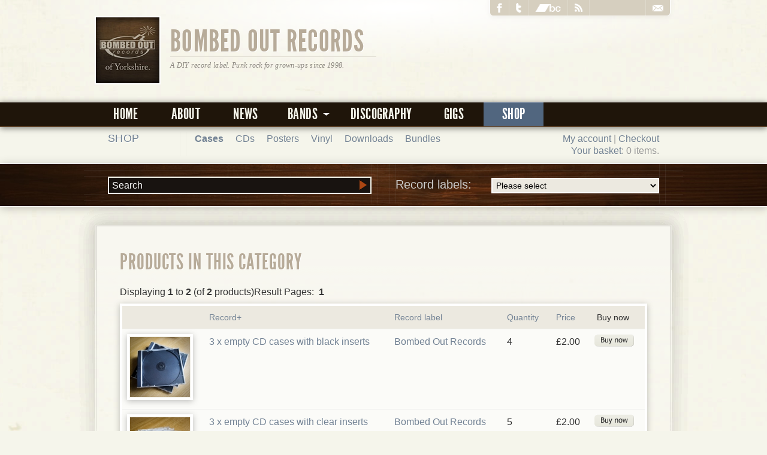

--- FILE ---
content_type: application/javascript
request_url: https://www.bombedout.com/scripts/bombedout.js
body_size: 14174
content:
// JavaScript Document

	$(document).ready(function() {
			

		// CAROUSEL 
		// --------------------------------------------------------------------------------------------------------
			
		// Let's define some variables first
		
		var nav_items = $('#infinite_carousel_nav li'); // The different elements, this is an array
		var autoscrolling = true;
				
		$.fn.infiniteCarousel = function () {
	
			function repeat(str, num) {
				return new Array( num + 1 ).join( str );
			}
		  
			return this.each(function () {
				var $wrapper = $('#wrap', this).css('overflow', 'hidden'),
					$slider = $wrapper.find('> ul'),
					$items = $slider.find('> li'),
					$single = $items.filter(':first'),
					
					singleWidth = $single.outerWidth(), 
					visible = Math.ceil($wrapper.innerWidth() / singleWidth), // note: doesnt include padding or border
					currentPage = 1,
					pages = Math.ceil($items.length / visible);            
		
		
				// 1. Pad so that 'visible' number will always be seen, otherwise create empty items
				if (($items.length % visible) != 0) {
					$slider.append(repeat('<li class="empty" />', visible - ($items.length % visible)));
					$items = $slider.find('> li');
				}
		
				// 2. Top and tail the list with 'visible' number of items, top has the last section, and tail has the first
				$items.filter(':first').before($items.slice(- visible).clone().addClass('cloned'));
				$items.filter(':last').after($items.slice(0, visible).clone().addClass('cloned'));
				$items = $slider.find('> li'); // reselect
				
				// 3. Set the left position to the first 'real' item
				$wrapper.scrollLeft(singleWidth * visible);
				
				// 4. paging function
				function gotoPage(page) {
  					var dir = page < currentPage ? -1 : 1,
    				n = Math.abs(currentPage - page),
    				left = singleWidth * dir * visible * n;
  
  					$wrapper.filter(':not(:animated)').animate({
    					scrollLeft : '+=' + left  					}, 1500, 'easeInOutSine',function () {
						if (page == 0) {
						  $wrapper.scrollLeft(singleWidth * visible * pages);
						  page = pages;
						} else if (page > pages) {
						  $wrapper.scrollLeft(singleWidth * visible);
						  page = 1;
						} 
					
						currentPage = page;
						
						$('#this_item').removeAttr('id');
						$('#infinite_carousel_nav li').eq(currentPage-1).attr('id', 'this_item');
						
						$('#carouseltext').fadeOut( function() {
							$('#carouseltext').html($('#carousel .description').eq(currentPage).html());					
						});
						
						$('#carouseltext').fadeIn();  
					});                         
					
					return false;
				}
				
				//$wrapper.after('<a class="arrow back">&lt;</a><a class="arrow forward">&gt;</a>');
				
				// 5. Bind to the forward and back buttons
				$('a.back', this).click(function () {
					return gotoPage(currentPage - 1);                
				});
				
				$('a.forward', this).click(function () {
					return gotoPage(currentPage + 1);
				});
				
				// create a public interface to move to a specific page
				$(this).bind('goto', function (event, page) {
					gotoPage(page);
				});
				
				 $(this).bind('next', function () {
						gotoPage(currentPage + 1);
				});
			
			
				$('#infinite_carousel_nav li.available').each(function(index) {
					$(this).bind('click', function(){
						var item_number = jQuery.inArray(this, $('#infinite_carousel_nav li')) + 1;
						$('#this_item').removeAttr('id');
						$(this).attr('id', 'this_item');
						if (item_number) { 
							gotoPage(item_number);
						}
						return false;
					});
				});
				
				setInterval(function () {
					if (autoscrolling) gotoPage(currentPage + 1);
				}, 10000);
			
			});  
		};
		
		 
    
		$('#infinite_carousel_window').infiniteCarousel().mouseover(function () {
			autoscrolling = false;
		}).mouseout(function () {
			autoscrolling = true;
		});
		
		/*
		setInterval(function () {
			$('body.home #infinite_carousel_window').trigger('next');
		}, 10000);
		*/
		
				
		$('#infinite_carousel_nav li:first').attr('id', 'this_item');
		
		// Let's define some variables first
		var wrapper = $('#wrap'); // The outer wrapper
		var carousel = $('#carousel'); // The inner wrapper
		var items = $('#carousel li'); // The different elements, this is an array
		var nav_items = $('#carousel_nav li'); // The different elements, this is an array
				
		if (carousel && wrapper) {
			var itemwidth = parseInt(wrapper.width()); // The full width of a single item
			var maxmargin = items.length * itemwidth - itemwidth;
			
			// The function to browse forward
			function next_item(pos){
				if(pos == -maxmargin - itemwidth){
					// Alert (end)
					carousel.animate({
						left: '0'
					  }, 1000);
				} else { 
					var newposition = pos - itemwidth;
					carousel.animate({
						left: newposition
					  }, 1000);
				}
			}
			
			// The function to browse backward
			function previous_item(pos){
				if(pos == 0){
					carousel.animate({
						left: -maxmargin
					  }, 1000);
				} else {
					var newposition = pos + itemwidth;
					carousel.animate({
						left: newposition
					  }, 1000);
				}
			}
		
			// The function to browse to any
			function select_item(pos, itemno){
				var newposition = (itemno*itemwidth-itemwidth)+pos;
				carousel.animate({
						left: pos-newposition
					  }, 1000);
			}
			
			$('#carousel_nav li').each(function(index) {
				$(this).bind('click', function(event) {											
					return false;
				});		
			  });
					
			$('#carousel_nav li.available').each(function(index) {
				$(this).bind('click', function(){
					var item_number = jQuery.inArray(this, $('#carousel_nav li')) + 1;
					$('#this_item').removeAttr('id');
					$(this).attr('id', 'this_item');
					$('#carouseltext').fadeOut( function() {
						$('#carouseltext').html($('#carousel .description').eq(item_number-1).html());					
					});
					$('#carouseltext').fadeIn();
			//		if ($(this).find('a').attr('rel').length > 0) {
			//				var playlist = $(this).find('a').attr('rel');
							//embedFlash(playlist);
			//		}
					if (item_number) { 
						var position = parseInt(item_number)*itemwidth-itemwidth;
						select_item(position, item_number);
					}
					return false;
				});
			});
			
			$('#carousel_nav li:first').attr('id', 'this_item');
			
		}
				
		
		// SORTABLE LISTS 
		// --------------------------------------------------------------------------------------------------------
		
		
		(function($) {
			$.fn.sorted = function(customOptions) {
				var options = {
					reversed: false,
					by: function(a) {
						return a.text();
					}
				};
				$.extend(options, customOptions);
			
				$data = $(this);
				arr = $data.get();
				arr.sort(function(a, b) {
					
					var valA = options.by($(a));
					var valB = options.by($(b));
					if (options.reversed) {
						return (valA < valB) ? 1 : (valA > valB) ? -1 : 0;				
					} else {		
						return (valA < valB) ? -1 : (valA > valB) ? 1 : 0;	
					}
				});
				return $(arr);
			};
		
		})(jQuery);
	
		$(function() {
	  
			  var read_button = function(class_names) {
			var r = {
			  selected: false,
			  type: 0
			};
			for (var i=0; i < class_names.length; i++) {
			  if (class_names[i].indexOf('selected-') == 0) {
				r.selected = true;
			  }
			  if (class_names[i].indexOf('segment-') == 0) {
				r.segment = class_names[i].split('-')[1];
			  }
			};
			return r;
		  };
		  
		  var determine_sort = function($buttons) {
			var $selected = $buttons.parent().filter('[class*="selected-"]');
			return $selected.find('a').attr('data-value');
		  };
		  
		  var determine_kind = function($buttons) {
			var $selected = $buttons.parent().filter('[class*="selected-"]');
			return $selected.find('a').attr('data-value');
		  };
		  
		  var $preferences = {
			duration: 1000,
			easing: 'easeInOutQuad',
			adjustHeight: 'auto',
			useScaling: false
		
		  };
		  
		  var $list = $('.allrecords');
		  var $data = $list.clone();
		  
		  var $controls = $('div#content_categories ul#categories');
		  
		  $controls.each(function(i) {
			
			var $control = $(this);
			var $buttons = $control.find('a');
			
			$buttons.bind('click', function(e) {
			  
			  var $button = $(this);
			  var $button_container = $button.parent();
			  var button_properties = read_button($button_container.attr('class').split(' '));      
			  var selected = button_properties.selected;
			  var button_segment = button_properties.segment;
		
			  if (!selected) {
		
				$buttons.parent().removeClass('selected-0').removeClass('selected-1').removeClass('selected-2').removeClass('selected-3').removeClass('selected-4').removeClass('selected-5').removeClass('selected-6').removeClass('selected-7').removeClass('selected-8').removeClass('selected-9').removeClass('selected-10').removeClass('selected-11').removeClass('selected-12').removeClass('selected-13').removeClass('selected-14').removeClass('selected-15').removeClass('selected-16').removeClass('selected-17').removeClass('selected-18').removeClass('selected-19').removeClass('selected-20').removeClass('selected-21').removeClass('selected-22').removeClass('selected-23').removeClass('selected-24').removeClass('selected-25').removeClass('selected-26');
				$button_container.addClass('selected-' + button_segment);
				
				var sorting_type = determine_sort($controls.eq(1).find('a'));
				var sorting_kind = determine_kind($controls.eq(0).find('a'));
				
				if (sorting_kind == 'all') {
				  var $filtered_data = $data.find('li');
				} else {
				  var $filtered_data = $data.find('li.' + sorting_kind);
				}
				
				if (sorting_type == 'date') {
				  var $sorted_data = $filtered_data.sorted({
					by: function(v) {
					  return parseFloat($(v).find('strong').text().toLowerCase());
					}
				  });
				} else {
				  var $sorted_data = $filtered_data.sorted({
					reversed: true,									   
					by: function(v) {
					  return $(v).find('span').text().toLowerCase();
					}
				  });
				}
				
				$list.quicksand($sorted_data, $preferences);
				
			  }
			  
			  e.preventDefault();
			  
			});
			
		  }); 
		
		});
		
// FANCYBOX 
// --------------------------------------------------------------------------------------------------------
		
		$('a[rel="gallery"]').fancybox({
				'titlePosition'	: 'inside',
				'transitionIn'	: 'elastic',
				'transitionOut'	: 'elastic'
		});
		
		
	// TWITTER 
	// --------------------------------------------------------------------------------------------------------


		(function ($) {
			"use strict";
				
			/**
			 * 
			 */
				var feedSuccess = function(arr_Response) {
					var obj_Container = $(this),
						str_ScreenName = obj_Container.children('span').data('screenname'),
						obj_List = obj_Container.find('ul#tweets'),
						obj_SingleItem = obj_Container.find('h5'),
						int_ResponseItems = arr_Response.length,
						i, obj_ListItem, obj_Link, obj_Date, str_DateTemp;
					
					if (obj_SingleItem.length > 0) {
						int_ResponseItems = 1;
					}
					
					for(i = 0; i < int_ResponseItems; i += 1) {
						// IE can't parse Ruby dates
						if ($.browser.msie) {
							str_DateTemp = Date.parse(arr_Response[i].created_at.replace(/( \+)/, ' UTC$1'));
							obj_Date = new Date(str_DateTemp);
						} else {
							obj_Date = new Date(arr_Response[i].created_at);
						}
						
						// Create a string version of the tweet date
						str_DateTemp = obj_Date.getDay();
						
						// Create the title link
						obj_Link = $('<a>').attr('href', 'http://www.twitter.com/' + str_ScreenName + '/status/' + arr_Response[i].id_str)
							.text(arr_Response[i].text)
							.addClass('title')
							.attr('target', '_blank');
						
						if (obj_List.length > 0) {
						
							obj_ListItem = $('<li>');	
							obj_Link.appendTo(obj_ListItem);
					
							// Add the list item to the list
							obj_ListItem.appendTo(obj_List);
					
						} else if (obj_SingleItem) {
							// Add the link to the h5
							obj_ListItem = $('<em>');	
							obj_Link.appendTo(obj_ListItem);
							obj_ListItem.appendTo(obj_SingleItem);
						}
					}
				},
					
			
			/**
			 * 
			 */
				feedError = function() {
					$(this).fadeOut('default', function() {
						$(this).remove();
					});
				},
		
			/**
			 *	Set up the plugin on all elements
			 *	@param		object		obj_Options		An object containing parameters for the plugin
			 */
				init = function (obj_Options) {
					return this.each(function () {
						var obj_Container = $(this),
							str_ScreenName = obj_Container.children('span').data('screenname');
						
						// Request the feed
						$.ajax({
							'url':		'https://www.bombedout.com/ajax/ajax_getTweets.php',
							'type':		'GET',
							'dataType':	'json',
							'success':	function(arr_Response) {
											feedSuccess.apply(obj_Container, [arr_Response]);
										},
							'error':	function() {
											feedError.apply(obj_Container);
										}
						});
					});
				},
		
			/**
			 *	Map public functions
			 */
				obj_Methods = {
					'init': init
				};
		
			/**
			 *	Plugin entry point
			 */
			$.fn.twitterfeed = function (sMethod) {
				var mix_Return;
		
				if (obj_Methods[sMethod]) {
					mix_Return = obj_Methods[sMethod].apply(this, Array.prototype.slice.call(arguments, 1));
				} else if (typeof sMethod === 'object' || !sMethod) {
					mix_Return = obj_Methods.init.apply(this, arguments);
				} else {
					$.error('Method ' +  sMethod + ' does not exist on jQuery.twitterfeed');
				}
		
				return mix_Return;
			};
		
		}(jQuery));
		
		// Bring back a twitter feed when a social media related link is on the page
		if ($.fn.twitterfeed) {
			$('#twitter').twitterfeed();
		}

	}); 